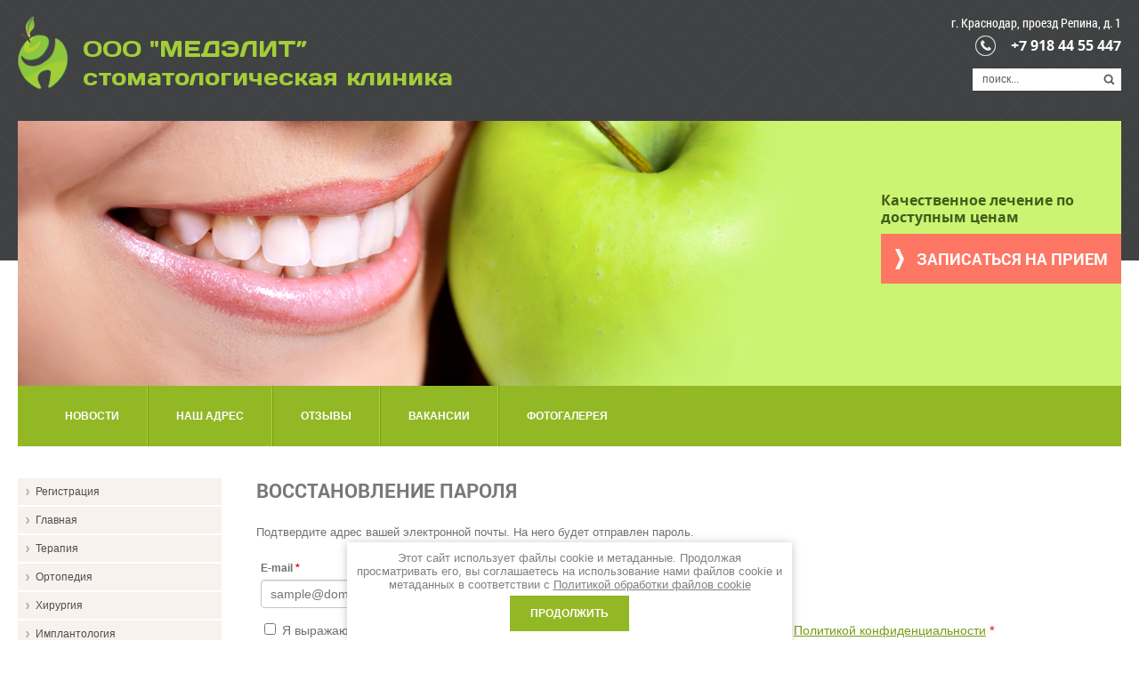

--- FILE ---
content_type: text/html; charset=utf-8
request_url: http://medelit77.ru/registraciya/forgot_password
body_size: 7112
content:
	

	<!doctype html>
<!--[if lt IE 7]> <html class="no-js lt-ie9 lt-ie8 lt-ie7" lang="ru"> <![endif]-->
<!--[if IE 7]> <html class="no-js lt-ie9 lt-ie8" lang="ru"> <![endif]-->
<!--[if IE 8]> <html class="no-js lt-ie9" lang="ru"> <![endif]-->
<!--[if gt IE 8]><!-->
<html class="no-js" lang="ru"> <!--<![endif]-->
<head>
<meta name='yandex-verification' content='44cb55f03746819f' />
<meta name='wmail-verification' content='1fb01054368b7065' />
<meta name="google-site-verification" content="m_00SIQuENOafkYaJp4h1fDLeadWBm2CinICL3zPQl8" />
<meta name="robots" content="none" />
<meta http-equiv="Content-Type" content="text/html; charset=UTF-8" />
<meta name="description" content="Регистрация">
<meta name="keywords" content="Регистрация">
<meta name="SKYPE_TOOLBAR" content="SKYPE_TOOLBAR_PARSER_COMPATIBLE" />
<title>Регистрация - Медицинские услуги</title>
<link href="/t/v126/images/styles.css" rel="stylesheet" type="text/css" />
<link href="/g/css/styles_articles_tpl.css" rel="stylesheet" type="text/css" />
<link rel="stylesheet" href="/t/v126/images/css/designblock.scss.css">
<link rel="stylesheet" href="/t/v126/images/css/s3_styles.scss.css">
<link rel="canonical" href="/registraciya/forgot_password"/><link rel='stylesheet' type='text/css' href='/shared/highslide-4.1.13/highslide.min.css'/>
<script type='text/javascript' src='/shared/highslide-4.1.13/highslide-full.packed.js'></script>
<script type='text/javascript'>
hs.graphicsDir = '/shared/highslide-4.1.13/graphics/';
hs.outlineType = null;
hs.showCredits = false;
hs.lang={cssDirection:'ltr',loadingText:'Загрузка...',loadingTitle:'Кликните чтобы отменить',focusTitle:'Нажмите чтобы перенести вперёд',fullExpandTitle:'Увеличить',fullExpandText:'Полноэкранный',previousText:'Предыдущий',previousTitle:'Назад (стрелка влево)',nextText:'Далее',nextTitle:'Далее (стрелка вправо)',moveTitle:'Передвинуть',moveText:'Передвинуть',closeText:'Закрыть',closeTitle:'Закрыть (Esc)',resizeTitle:'Восстановить размер',playText:'Слайд-шоу',playTitle:'Слайд-шоу (пробел)',pauseText:'Пауза',pauseTitle:'Приостановить слайд-шоу (пробел)',number:'Изображение %1/%2',restoreTitle:'Нажмите чтобы посмотреть картинку, используйте мышь для перетаскивания. Используйте клавиши вперёд и назад'};</script>

            <!-- 46b9544ffa2e5e73c3c971fe2ede35a5 -->
            <script src='/shared/s3/js/lang/ru.js'></script>
            <script src='/shared/s3/js/common.min.js'></script>
        <link rel='stylesheet' type='text/css' href='/shared/s3/css/calendar.css' />
<!--s3_require-->
<link rel="stylesheet" href="/g/basestyle/1.0.1/user/user.css" type="text/css"/>
<link rel="stylesheet" href="/g/basestyle/1.0.1/anketa/anketa.css" type="text/css"/>
<script type="text/javascript" src="/g/s3/lp/lpc.v4/js/lpc-styling.js"></script>
<link rel="stylesheet" href="/g/s3/lp/lpc.v4/css/popup.styles.css" type="text/css"/>
<link rel="stylesheet" href="/g/basestyle/1.0.1/user/user.blue.css" type="text/css"/>
<script type="text/javascript" src="/g/basestyle/1.0.1/user/user.js"></script>
<link rel="stylesheet" href="/g/basestyle/1.0.1/anketa/anketa.blue.css" type="text/css"/>
<script type="text/javascript" src="/g/basestyle/1.0.1/anketa/anketa.js" async></script>
<!--/s3_require-->

<script src="/g/libs/highslide/4.1.13/highslide.packed.js"></script>
<script src="/t/v126/images/jquery-1.7.2.min.js"></script>
<script src="/t/v126/images/modernizr_2_6_1.js"></script>
<script src="/t/v126/images/link_top.js"></script>


</head>

<body>
<div class="site-wrap">
	<div class="site-wrap-in">
        <header class="site-header">
        	<div class="site-header-in clear-self">
            	<a class="site-logo" href="http://medelit77.ru"><img src="/t/v126/images/logo.png" alt="" /></a>
                <div class="company-wrap">
                    <div class="site-name"><p>ООО "МЕДЭЛИТ&rdquo;<br /> <span>стоматологическая клиника<span></span></span></p></div>                                    </div>
                <div class="right-part">
                	<div class="adress-top"><p>г. Краснодар, проезд Репина, д. 1</p></div>                	<div class="phone-top"><p>+7 918 44 55 447</p></div>                	<nav class="site-search-wr">
                        <form action="/search" method="get"  class="search-form" >
                        <input name="search" type="text" class="search-text" onBlur="this.value=this.value==''?'поиск...':this.value" onFocus="this.value=this.value=='поиск...'?'':this.value;" value="поиск..." />
                        <input type="submit" class="search-button" value="" />
                        <re-captcha data-captcha="recaptcha"
     data-name="captcha"
     data-sitekey="6LddAuIZAAAAAAuuCT_s37EF11beyoreUVbJlVZM"
     data-lang="ru"
     data-rsize="invisible"
     data-type="image"
     data-theme="light"></re-captcha></form>
                    </nav>
                </div>
            </div>
        </header>
        <div class="top-img">
        	            <div class="edit-block2-wrap">
                <div class="edit-block-body2">Качественное лечение 
по доступным ценам</div>
                <a href="/forma">записаться на прием</a>
            </div>
                    </div>
        <nav class="menu-top-wrap clear-self">
            <ul class="menu-top menu-default">
                            <li>
                    <a href="/news" >Новости</a>
                </li>
                            <li>
                    <a href="/contacts" >Наш адрес</a>
                </li>
                            <li>
                    <a href="/otzyvy" >ОТЗЫВЫ</a>
                </li>
                            <li>
                    <a href="/vakansii" >Вакансии</a>
                </li>
                            <li>
                    <a href="/fotogalereya" >Фотогалерея</a>
                </li>
                        </ul>
        </nav>
        <div class="site-content-wrap clear-self">
            <div class="site-content">
                <div class="site-content-middle">
                    <h1>Восстановление пароля</h1>
	
			
			
			
			

					
					
			<style>
				
				.g-notice.g-notice--plain{color: inherit;}
				.g-auth__sideleft.no-social-sidebar{max-width: 100%;}
				
				/*@media (max-width: 1260px){
					.g-form-field__hint--popup{position: relative;top: auto; left: 0; margin: 10px 0 0;max-width: 100%;white-space: normal;}
					.g-form-field__hint--popup:before{
						top: -6px;
						left: 10px;
						transform: rotate(45deg);
					}
				}*/
					
				.g-form-field__hint--popup{position: relative;top: auto; left: 0; margin: 10px 0 0;max-width: 100%;white-space: normal;}
				.g-form-field__hint--popup:before{
					top: -6px;
					left: 10px;
					transform: rotate(45deg);
				}
				
				
				
				.g-auth__fogot-password, .g-auth__personal-note a{
							color: ;}
			</style>
		
					
													<div class="g-notice g-notice--plain">
	Подтвердите адрес вашей электронной почты. На него будет отправлен пароль.
</div>				
		<form method="post" id="forgot-password-form">
		
			<input type="hidden" name="mode" value="forgot_password">
		
			
		
					
			<div class="g-form-row">
									

<div class="g-form-field  g-form-field--title-pos-1 g-form-field--required">

							<div class="g-form-field__title ">
				<label for="email">
					E-mail
											<span class="g-form-field__required-mark">*</span>
									</label>

							</div>
				<div class="g-form-field__value">
										<input placeholder="sample@domain.ru"  required class="g-form-control-text g-form-control-value g-form-control--required" type="email" size="30" maxlength="100" value="" name="email"  id="email"/>
												</div>
	</div>							</div>
			
            <div style="margin-left: 5px;" class="ors-privacy-checkbox">
                <label>
                    <input type="checkbox" required name="personal_data" value="1"  />
                    <span>Я выражаю <a href="/registraciya/agreement">согласие на передачу и обработку персональных данных</a>
                        в соответствии с <a href="/politika-konfidencialnosti">Политикой конфиденциальности</a>
                    <span class="field-required-mark"> *</span></span>
                </label>
            </div>
                    
			
							<div class="g-form-row g-form-row--submit">
					<button class="g-button">Напомнить пароль</button>
				</div>
					<re-captcha data-captcha="recaptcha"
     data-name="captcha"
     data-sitekey="6LddAuIZAAAAAAuuCT_s37EF11beyoreUVbJlVZM"
     data-lang="ru"
     data-rsize="invisible"
     data-type="image"
     data-theme="light"></re-captcha></form>
	


				
		
</div>
            </div>
            <aside class="site-content-left">
                        <nav class="menu-left-wrap">
                <ul class="menu-left menu-default">
                                                                 <li><a href="/registraciya">Регистрация</a>
                                                                                                </li>
                                                                                <li><a href="/">Главная</a>
                                                                                                </li>
                                                                                <li><a href="/terapiya">Терапия</a>
                                                                                                </li>
                                                                                <li><a href="/ortopediya">Ортопедия</a>
                                                                                                </li>
                                                                                <li><a href="/hirurgiya">Хирургия</a>
                                                                                                </li>
                                                                                <li><a href="/implantologiya">Имплантология</a>
                                                                                                </li>
                                                                                <li><a href="/parodontologiya">Пародонтология</a>
                                                                                                </li>
                                                                                <li><a href="/lazernoye-otbelivaniye">Лазерное отбеливание</a>
                                                                                                </li>
                                                                                <li><a href="/price">Цены</a>
                                                                                                </li>
                                                                                <li><a href="/akciya">Подарочная карта</a>
                                                                                                </li>
                                                                                <li><a href="/map">Карта сайта</a>
                                                                </li></ul>
                            </nav>
                                    <div class="edit-block-wrap">
                <div class="edit-block-title">Объявление</div>
                <article class="edit-block-body clear-self"><p style="text-align: center;"><span style="font-size: 12pt; font-family: impact, chicago;">Требуется !</span></p>

<p style="text-align: center;">врач стоматолог общей практики.</p>

<p style="text-align: center;">Звонить по тел. +7 918 44 55 447</p>

<div id="dc_vk_code" style="display: none;">&nbsp;</div></article>
            </div>
                                                <div class="site-informers"><a href="http://clck.yandex.ru/redir/dtype=stred/pid=7/cid=1228/*http://pogoda.yandex.ru/krasnodar"><img src="http://info.weather.yandex.net/krasnodar/2_white.ru.png" border="0" alt=""/><img width="1" height="1" src="http://clck.yandex.ru/click/dtype=stred/pid=7/cid=1227/*http://img.yandex.ru/i/pix.gif" alt="" border="0"/></a></div>            <div class="site-informers"><!-- Yandex.Metrika informer -->
<a href="https://metrika.yandex.ru/stat/?id=26702388&amp;from=informer"
target="_blank" rel="nofollow"><img src="//bs.yandex.ru/informer/26702388/3_1_FFFFFFFF_EFEFEFFF_0_pageviews"
style="width:88px; height:31px; border:0;" alt="Яндекс.Метрика" title="Яндекс.Метрика: данные за сегодня (просмотры, визиты и уникальные посетители)" onclick="try{Ya.Metrika.informer({i:this,id:26702388,lang:'ru'});return false}catch(e){}"/></a>
<!-- /Yandex.Metrika informer -->

<!-- Yandex.Metrika counter -->
<script type="text/javascript">
(function (d, w, c) {
    (w[c] = w[c] || []).push(function() {
        try {
            w.yaCounter26702388 = new Ya.Metrika({id:26702388,
                    clickmap:true,
                    trackLinks:true,
                    accurateTrackBounce:true});
        } catch(e) { }
    });

    var n = d.getElementsByTagName("script")[0],
        s = d.createElement("script"),
        f = function () { n.parentNode.insertBefore(s, n); };
    s.type = "text/javascript";
    s.async = true;
    s.src = (d.location.protocol == "https:" ? "https:" : "http:") + "//mc.yandex.ru/metrika/watch.js";

    if (w.opera == "[object Opera]") {
        d.addEventListener("DOMContentLoaded", f, false);
    } else { f(); }
})(document, window, "yandex_metrika_callbacks");
</script>
<noscript><div><img src="//mc.yandex.ru/watch/26702388" style="position:absolute; left:-9999px;" alt="" /></div></noscript>
<!-- /Yandex.Metrika counter -->


<!--LiveInternet counter--><script type="text/javascript"><!--
document.write("<a href='//www.liveinternet.ru/click' "+
"target=_blank><img src='//counter.yadro.ru/hit?t12.7;r"+
escape(document.referrer)+((typeof(screen)=="undefined")?"":
";s"+screen.width+"*"+screen.height+"*"+(screen.colorDepth?
screen.colorDepth:screen.pixelDepth))+";u"+escape(document.URL)+
";"+Math.random()+
"' alt='' title='LiveInternet: показано число просмотров за 24"+
" часа, посетителей за 24 часа и за сегодня' "+
"border='0' width='88' height='31'><\/a>")
//--></script><!--/LiveInternet-->
<!--__INFO2026-01-18 00:46:37INFO__-->
</div>            </aside>
        </div>
    </div>
        <div class="clear-footer"></div>
</div>
<footer class="site-footer">
	    <div class="jblock-wrap">
    	<div class="jblock-wrap-title">Наши специалисты помогут вам</div>
        <div class="jblock-wrap-in">
                        <div class="jblock">
                <div class="jblock-img">
                    <img src="/thumb/2/HiJiw2aCyEF0Cw12NEC6Kw/102c102/d/%D0%A5%D0%B0%D1%80%D0%B8%D0%BD%D0%B0__%D0%98_%D0%90.jpg" alt="Директор, врач высшей категории, стоматолог- терапевт, ортопед" />
                </div>
                <div class="jblock-title">Директор, врач высшей категории, стоматолог- терапевт, ортопед</div>
                <div class="jblock-text">Харина 
Ирина Алексеевна</div>
            </div>
                    <div class="jblock">
                <div class="jblock-img">
                    <img src="/thumb/2/Uj1n8wNWn9np6VvtR2U1Fw/102c102/d/DSC04587.jpg" alt="Главный врач, стоматолог-терапевт, ортопед" />
                </div>
                <div class="jblock-title">Главный врач, стоматолог-терапевт, ортопед</div>
                <div class="jblock-text">Зимина
Татьяна Павловна</div>
            </div>
                    <div class="jblock">
                <div class="jblock-img">
                    <img src="/thumb/2/9_0XOruKkxlNyY65PCuJuw/102c102/d/%D0%92%D0%B0%D0%BD%D1%8E%D1%85%D0%B8%D0%BD%D0%B0%2B.jpg" alt="Врач стоматолог-терапевт, ортопед" />
                </div>
                <div class="jblock-title">Врач стоматолог-терапевт, ортопед</div>
                <div class="jblock-text">Ванюхина 
Оксана Алексеевна</div>
            </div>
                    <div class="jblock">
                <div class="jblock-img">
                    <img src="/thumb/2/8b1jxcM10y4028DOphK1RQ/102c102/d/image_1.jpg" alt="Медицинская сестра" />
                </div>
                <div class="jblock-title">Медицинская сестра</div>
                <div class="jblock-text">Дергоус Галина Владимировна</div>
            </div>
        </div>
    </div>
            <div class="site-map">
    	<script type="text/javascript" charset="utf-8" src="//api-maps.yandex.ru/services/constructor/1.0/js/?sid=u99WFtgUgLT1c6ZkGWDkVEK2a9wg5Bdt&width=1263&height=264"></script>
    </div>
    	<div class="site-footer-in">
    	<div class="link_top"></div>
        <div class="site-copyright"><span style='font-size:14px;' class='copyright'><!--noindex--><span style="text-decoration:underline; cursor: pointer;" onclick="javascript:window.open('https://megagr'+'oup.ru/?utm_referrer='+location.hostname)" class="copyright"><img src="https://cp1.megagroup.ru/g/mlogo/25x25/grey/light.png" alt="Создание сайтов - Мегагрупп.ру" style="vertical-align: middle;"> Создание сайтов</span> — Мегагрупп.ру<!--/noindex--></span></div>
        <div class="site-name-bottom">&copy; 2014 - 2026  ООО "МЕДЭЛИТ"
        <br><a class="privacy_policy" href="/politika-konfidencialnosti">Политика конфиденциальности</a></div>
    </div>
</footer>
<!--650-->
<link rel="stylesheet" href="/t/v126/images/css/ors_privacy.scss.css">
<script src="/t/v126/images/js/ors_privacy.js"></script>

<div class="cookies-warning cookies-block-js">
	<div class="cookies-warning__body">
		Этот сайт использует файлы cookie и метаданные. 
Продолжая просматривать его, вы соглашаетесь на использование нами файлов cookie и метаданных в соответствии 
с <a target="_blank" href="/politika-obrabotki-fajlov-cookie">Политикой обработки файлов cookie</a> <br>
		<div class="cookies-warning__close gr-button-5 cookies-close-js">
			Продолжить
		</div>
	</div>
</div>
<!-- assets.bottom -->
<!-- </noscript></script></style> -->
<script src="/my/s3/js/site.min.js?1768462484" ></script>
<script src="/my/s3/js/site/defender.min.js?1768462484" ></script>
<script src="https://cp.onicon.ru/loader/5e294a8ab887eedb1e8b4a38.js" data-auto async></script>
<script >/*<![CDATA[*/
var megacounter_key="5c26fe00bdb37f87f0d6a46e70822da9";
(function(d){
    var s = d.createElement("script");
    s.src = "//counter.megagroup.ru/loader.js?"+new Date().getTime();
    s.async = true;
    d.getElementsByTagName("head")[0].appendChild(s);
})(document);
/*]]>*/</script>
<script >/*<![CDATA[*/
$ite.start({"sid":826653,"vid":830515,"aid":957444,"stid":1,"cp":21,"active":true,"domain":"medelit77.ru","lang":"ru","trusted":false,"debug":false,"captcha":3});
/*]]>*/</script>
<!-- /assets.bottom -->
</body>
</html>

--- FILE ---
content_type: text/css
request_url: http://medelit77.ru/t/v126/images/styles.css
body_size: 3676
content:
@charset "utf-8";
@font-face {
    font-family: 'RobotoRegular';
    src: url('roboto-regular.eot');
    src: url('roboto-regular.eot') format('embedded-opentype'),
         url('roboto-regular.woff') format('woff'),
         url('roboto-regular.ttf') format('truetype'),
         url('roboto-regular.svg#RobotoRegular') format('svg');
}
@font-face {
    font-family: 'RobotoCondensedRegular';
    src: url('robotocondensed-regular.eot');
    src: url('robotocondensed-regular.eot') format('embedded-opentype'),
         url('robotocondensed-regular.woff') format('woff'),
         url('robotocondensed-regular.ttf') format('truetype'),
         url('robotocondensed-regular.svg#RobotoCondensedRegular') format('svg');
}
@font-face {
    font-family: 'OpenSansBold';
    src: url('opensans-bold-webfont.eot');
    src: local('☺'), url('opensans-bold-webfont.woff') format('woff'), url('opensans-bold-webfont.ttf') format('truetype'), url('opensans-bold-webfont.svg#OpenSansBold') format('svg');
    font-weight: normal;
    font-style: normal;
}
@font-face {
    font-family: 'RobotoBold';
    src: url('roboto-bold.eot');
    src: url('roboto-bold.eot') format('embedded-opentype'),
         url('roboto-bold.woff') format('woff'),
         url('roboto-bold.ttf') format('truetype'),
         url('roboto-bold.svg#RobotoBold') format('svg');
}
@font-face {
    font-family: 'DaysRegular';
    src: url('days.eot');
    src: url('days.eot') format('embedded-opentype'),
         url('days.woff') format('woff'),
         url('days.ttf') format('truetype'),
         url('days.svg#DaysRegular') format('svg');
}


/* --------------- default --------------- */
html, body, div, span, h1, h2, h3, h4, h5, h6, p, em, strong, sub, sup, b, u, i,  dl, dt, dd, ol, ul, li, form, label, tbody, tfoot, thead, tr, th, td, article, aside, canvas, details, figcaption, figure, footer, header, hgroup, menu, nav, section, summary, time, mark, audio, video {margin: 0; padding: 0; border: 0; outline: 0; background: transparent; font-size: 100%;}

article, aside, details, figcaption, figure, footer, header, hgroup, menu, nav, section, small {display:block;}
button::-moz-focus-inner, input::-moz-focus-inner {border: 0; padding: 0;}
sub, sup {font-size: 75%; line-height: 0; position: relative; vertical-align: baseline;}
sup { top: -0.5em; }
sub {bottom: -0.25em; }
ins {text-decoration: none;}
p, pre, blockquote, ul, ol, dl { margin: 1em 0;}
blockquote {margin-left: 40px; margin-right: 40px;}
ol, ul, dd {margin-left: 40px;}
pre, code, kbd, samp {font-family: monospace, sans-serif;}

h1,h2,h3,h4,h5,h6 {font-weight: normal; color:#787878; font-family:'RobotoBold', Arial, Helvetica, sans-serif; text-transform:uppercase;}
h1 {font-size: 22px; margin: 0 0 15px;}
h2 {font-size: 21px; margin: 0.83em 0;}
h3 {font-size: 20px; margin: 1.0em 0;}
h4 {font-size: 19px; margin: 1.33em 0;}
h5 {font-size: 18px; margin: 1.5em 0;}
h6 {font-size: 16px; margin: 1.67em 0;}

input, select, button, textarea {font-family: "Trebuchet MS", Arial, Helvetica, sans-serif;}
html {overflow-y: scroll;}
body {background:#ffffff; text-align: left; line-height: 1.25; font-size: 14px; font-family:Arial, Helvetica, sans-serif; color: #707070;}

a {color:#789b15; text-decoration: underline;}
a:hover {text-decoration: none;}
hr {color:#aaa; background: #aaa; height: 1px; border: none;}
html, body {position:relative; height:100%; min-width:980px;}

.YMaps { color:#000;}
#printMe {color:#000;}

.menu-default, .menu-default ul, .menu-default li {padding:0; margin:0; list-style:none;}
.clear-self:after {display:block; content:''; font-size:0; clear:both;}


/* wrapper
-------------------------------*/
.site-wrap {height:auto !important; height:100%; min-height:100%; margin:0 auto -79px;}

.site-wrap-in {position:relative;}

	.clear-footer {clear:both; height:79px}

	.cleaner {clear:both; line-height:0; font-size:0;}

/* header
-------------------------------*/
.site-header {position:relative; padding:0 0 157px; background:url(head.gif) repeat;}
.site-header-in {margin:0 20px; position:relative; min-height:136px; font-size:0;}
.site-header p {margin:0;}
.site-header img {border:none;}

	.right-part {float:right; margin:16px 0 15px; text-align:right; max-width:200px;}
	
	.adress-top {color:#ffffff; font:14px 'RobotoCondensedRegular', Arial, Helvetica, "sans-serif;"; padding:0 0 5px;}

	.phone-top {display:inline-block; font:16px/23px 'OpenSansBold', Arial, Helvetica, sans-serif; color:#ffffff; background:url(tel.png) left center no-repeat; padding:0 0 0 40px; margin:0 0 14px;}
	.phone-top a {color: #ffffff; text-decoration:none;}
	
	.company-wrap {float:left; font-family: 'DaysRegular', Arial, Helvetica, sans-serif; margin:38px 0 20px; color:#a2ce39; max-width:640px;}
	.site-name {font-size:26px; padding:0 0 7px;}

	.site-name span {font-size:26px;}

	.site-logo {display:block; float:left; margin:18px 16px 0 0;}

	/* search
	-------------------------------*/

.site-search-wr {display:inline-block;}

form.search-form { background:url(search.png) left top no-repeat; height:25px; width:167px; margin:0; padding:0;}

input.search-text {float:left;border:none; padding:5px 0; margin:0 0 0 11px; width:128px; background:transparent; font:12px Arial, Helvetica, sans-serif; color:#5a5a5a; outline-style:none;}
input.search-button {float:left;border:none; cursor:pointer;width:28px; height:25px; background:transparent;}


.top-img {height:298px; position:relative; background:url(img.jpg) left top no-repeat #cbf472; margin:-157px 20px 0;}

.edit-block2-wrap {position:absolute; right:0; top:80px; color:#445b1b; font:16px/19px 'OpenSansBold', Arial, Helvetica, sans-serif; width:270px;}
.edit-block2-wrap a {display:block; margin:9px 0 0; color:#fff; font:18px 'RobotoBold', Arial, Helvetica, sans-serif; padding:16px 10px 16px 40px; background:url(st.png) left center no-repeat #fe7664; text-transform:uppercase; text-decoration:none;}


	/* top menu
	-------------------------------*/
	.menu-top-wrap {background:#92b826; padding:0 20px; margin:0 20px 36px;}
			.menu-top li {float:left; background:url(tm-bor.gif) 0 0 no-repeat;}
			.menu-top li:first-child {background:none;}
				.menu-top li a {display:block; position:relative; margin:0 -2px 0 0; text-decoration:none; color:#ffffff; font:bold 12px/68px Arial, Helvetica, sans-serif; padding:0 33px; text-transform:uppercase;}
				.menu-top li a:hover {text-decoration:none; background:#fe7664;}

/* content
-------------------------------*/
.site-content-wrap {position: relative; margin:0 20px;}

	.site-content {width: 100%; float: left;}
		.site-content-middle {padding:0 0 50px; min-height: 0; margin:0 0 0 268px;}

	/* leftside
	-------------------------------*/
	.site-content-left {width: 229px; padding:0 0 30px; float: left; margin-left: -100%; position: relative;}
	.site-content-left img {border:0;}

		/* left menu
		-------------------------------*/

		.menu-left-wrap {margin:0 0 32px 0;}
				.menu-left li {margin:0 0 2px;}
					.menu-left li a {display:block; text-decoration:none; padding:8px 10px 7px 20px; color:#4e4e4e; font-size:12px; background:url(st-l.png) left center no-repeat #f9f1ee;}
					.menu-left li a:hover {text-decoration:none; color: #fffefe; background:url(st-l-h.png) left center no-repeat #92b72a;}

		.menu-left ul {margin:2px 0 0; padding:0;}	
		.menu-left ul li a {background:#f9f1ee;}		
		.menu-left ul li a:hover {color:#789b15; background:#fff;}
			.menu-left ul ul li a {padding-left:40px;}


		/* edit block
		-------------------------------*/

		.edit-block-wrap {margin:0 0 30px 0; background:#f9f1ee; padding:3px 3px 14px;}
			.edit-block-title {color:#ffffff; padding:6px 10px 7px 16px; font:18px 'RobotoRegular', Arial, Helvetica, sans-serif; background:#fe7664;}
			.edit-block-body {color:#7c7c7c; font:13px/16px Arial, Helvetica, sans-serif; padding:1px 16px;}
			.edit-block-body p {margin:13px 0;}


		/* news
		-------------------------------*/

		.news-wrap {margin:0 0 30px 0; background:#f9f1ee; padding:3px 3px 10px;}
			.news-name {color:#ffffff; margin:0 0 21px; padding:0 11px 0 16px; font:18px/37px 'RobotoRegular', Arial, Helvetica, sans-serif; background:#fe7664;}
			.news-name a {float:right; color:#ffffff; font:11px Arial, Helvetica, sans-serif; background:#789b15; padding:1px 5px 3px; text-decoration:none; margin:11px 0 0;}
			.news-name a:hover {text-decoration:none;}
			.news-body {padding:0 17px 17px;}
				.news-date {color:#ffffff; font:11px/16px Arial, Helvetica, sans-serif; margin:0 0 8px; width:66px; background:#789b15; text-align:center;}
				.news-title {margin:0; font:13px/16px Arial, Helvetica, sans-serif;}			
					.news-title a {color:#789b15;}

		/* vote
		-------------------------------*/

		.site-vote {margin:0 0 30px 0; background:#f9f1ee; padding:3px 3px 24px;}
		.site-vote ol {margin:0 0 0 20px; padding:0; line-height:20px;}
			.vote-title {color:#ffffff; margin:0 0 17px; padding:0 11px 0 16px; font:18px/37px 'RobotoRegular', Arial, Helvetica, sans-serif; background:#fe7664;}
			.vote-body {padding:0 18px; color:#353535; font:12px Tahoma, Geneva, sans-serif;}
			.vopros {padding:0 0 8px; font:bold 11px Tahoma, Geneva, sans-serif; text-transform:uppercase;}
			.otvet {margin:0 0 3px -5px;}
			.otv {margin:9px 0 6px; width:175px; height:28px; border:1px solid #cbcbcb; background:#fff; padding:0;}
			.golos {background:#789b15; margin:20px 0 0; cursor:pointer; border:none; padding:0 13px; color:#ffffff; font:bold 11px/26px Verdana, Geneva, sans-serif;}


		/*informers________________________________________*/
		.site-informers {text-align:center; font-size:14px; margin:0 0 20px;}



/* jblock
-------------------------------*/

.jblock-wrap {position:relative; background:url(jb.gif) repeat; margin:0 0 8px;}
.jblock-wrap-title {color:#ffffff; text-transform:uppercase; font:bold 18px/34px Arial, Helvetica, sans-serif; background:#fe7664; padding:0 8px; display:inline-block; margin:0 0 0 20px;}
.jblock-wrap-in {width:auto; margin:0 auto; padding:30px 0 37px; text-align:center; font-size:0;}
.jblock {display:inline-block; vertical-align:top; width:140px; margin:0 48px; font-size:0; text-align:left;}
.jblock-img {display:block; width:102px; height:102px; margin:0 0 14px; position:relative; border-radius: 50%; -webkit-border-radius: 50%; -moz-border-radius: 50%; behavior: url(/g/pie/pie.htc); border:1px solid #f1e6e2; background:#fff; padding:5px;}
.jblock img {position:relative; border-radius: 50%; -webkit-border-radius: 50%; -moz-border-radius: 50%; behavior: url(/g/pie/pie.htc);}
.jblock-title {color:#545454; font:14px 'OpenSansRegular', Arial, Helvetica, sans-serif; padding:0 0 17px;}
.jblock-text {color:#545454; font:18px 'OpenSansBold', Arial, Helvetica, sans-serif;}


.site-map {height:257px; margin:0 0 13px;}


/* footer
-------------------------------*/
.site-footer {position:relative;}
.site-footer-in {position:relative; height:79px; padding:0 20px; background:#92b72a;}
.site-footer p {margin:0;}
.site-footer img {border:0;}

	.link_top {position:absolute; left:50%; top:17px; margin-left:-22px; width:44px; height:44px; cursor:pointer; background:url(up.png) left top no-repeat;}

	.site-copyright {float:right; margin:27px 0 0; font-size:11px; color:#ffffff;}
		.site-copyright a {color:#fff;}

	.site-copyright span.copyright {font-size:11px !important;}

	.site-name-bottom {float:left; margin:30px 0 0; color:#fff; font:bold 12px Arial, Helvetica, sans-serif;}


/* tables
-------------------------------*/
table.table0 { border-collapse: collapse;  border-spacing: 0;}
table.table0 td { padding: 5px; border: none;}

table.table1 { border-collapse: collapse;  border-spacing: 0;}
table.table1 tr:hover { background: none;}
table.table1 td { padding: 5px; border: 1px solid #91949a;}

table.table2 { border-collapse: collapse;  border-spacing: 0;}
table.table2 tr:hover { background: none;}
table.table2 td { padding: 5px; border: 1px solid #91949a;}
table.table2 th { padding: 8px 5px; border: 1px solid #91949a; background-color: #92b72a; color: #fff; text-align: left;}

table.gallery { border-spacing: 10px; border-collapse: separate;}
table.gallery td { background-color: #e9e9e9; text-align: center; padding: 15px;}

--- FILE ---
content_type: text/css
request_url: http://medelit77.ru/t/v126/images/css/designblock.scss.css
body_size: 2217
content:
button {
  border: none;
  outline: none; }
  button:hover {
    cursor: pointer; }

.mg-but {
  display: inline-block;
  text-decoration: none; }

.mg-but1 {
  padding: 8px 15px;
  color: #fff;
  border-radius: 3px;
  box-shadow: 0 1px 2px rgba(0, 0, 0, .3);
  line-height: 1;
  background-color: #fe7664;
  background-image: -o-linear-gradient(#fe9982, #fe7664);
  background-image: -moz-linear-gradient(#fe9982, #fe7664);
  background-image: -webkit-linear-gradient(#fe9982, #fe7664);
  background-image: -ms-linear-gradient(#fe9982, #fe7664);
  background-image: linear-gradient( #fe9982, #fe7664);
  -pie-background: linear-gradient( #fe9982, #fe7664); }
  .mg-but1:hover {
    background-color: #fe9a8d;
    background-image: -o-linear-gradient(#ffb196, #fe7664);
    background-image: -moz-linear-gradient(#ffb196, #fe7664);
    background-image: -webkit-linear-gradient(#ffb196, #fe7664);
    background-image: -ms-linear-gradient(#ffb196, #fe7664);
    background-image: linear-gradient( #ffb196, #fe7664);
    -pie-background: linear-gradient( #ffb196, #fe7664); }
  .mg-but1:active {
    box-shadow: inset 0 1px 2px rgba(0, 0, 0, .3);
    background-color: #fe7664;
    background-image: -webkit-gradient(linear, left bottom, left top, color-stop(0%, #fe9982), color-stop(11.11111%, #fe7664));
    background-image: -o-linear-gradient(bottom, #fe9982, #fe7664);
    background-image: -moz-linear-gradient(bottom, #fe9982, #fe7664);
    background-image: -webkit-linear-gradient(bottom, #fe9982, #fe7664);
    background-image: -ms-linear-gradient(bottom, #fe9982, #fe7664);
    background-image: linear-gradient(to top, #fe9982, #fe7664);
    -pie-background: linear-gradient(to top, #fe9982, #fe7664); }

.mg-but2 {
  padding: 8px 15px;
  color: #fff;
  border-radius: 14px;
  box-shadow: 0 1px 2px rgba(0, 0, 0, .3);
  line-height: 1;
  background-color: #fe7664;
  background-image: -o-linear-gradient(#fe9982, #fe7664);
  background-image: -moz-linear-gradient(#fe9982, #fe7664);
  background-image: -webkit-linear-gradient(#fe9982, #fe7664);
  background-image: -ms-linear-gradient(#fe9982, #fe7664);
  background-image: linear-gradient( #fe9982, #fe7664);
  -pie-background: linear-gradient( #fe9982, #fe7664); }
  .mg-but2:hover {
    background-color: #fe9a8d;
    background-image: -o-linear-gradient(#ffb196, #fe7664);
    background-image: -moz-linear-gradient(#ffb196, #fe7664);
    background-image: -webkit-linear-gradient(#ffb196, #fe7664);
    background-image: -ms-linear-gradient(#ffb196, #fe7664);
    background-image: linear-gradient( #ffb196, #fe7664);
    -pie-background: linear-gradient( #ffb196, #fe7664); }
  .mg-but2:active {
    box-shadow: inset 0 1px 2px rgba(0, 0, 0, .3);
    background-color: #fe7664;
    background-image: -webkit-gradient(linear, left bottom, left top, color-stop(0%, #fe9982), color-stop(11.11111%, #fe7664));
    background-image: -o-linear-gradient(bottom, #fe9982, #fe7664);
    background-image: -moz-linear-gradient(bottom, #fe9982, #fe7664);
    background-image: -webkit-linear-gradient(bottom, #fe9982, #fe7664);
    background-image: -ms-linear-gradient(bottom, #fe9982, #fe7664);
    background-image: linear-gradient(to top, #fe9982, #fe7664);
    -pie-background: linear-gradient(to top, #fe9982, #fe7664); }

.mg-but3 {
  padding: 8px 15px;
  color: #fff;
  border: 1px solid #fe604b;
  border-radius: 3px;
  box-shadow: 0 1px 2px rgba(0, 0, 0, 0.3);
  line-height: 1;
  background-color: #fe7664;
  background-image: -o-linear-gradient(#fe9982, #fe7664);
  background-image: -moz-linear-gradient(#fe9982, #fe7664);
  background-image: -webkit-linear-gradient(#fe9982, #fe7664);
  background-image: -ms-linear-gradient(#fe9982, #fe7664);
  background-image: linear-gradient( #fe9982, #fe7664);
  -pie-background: linear-gradient( #fe9982, #fe7664); }
  .mg-but3:hover {
    border: 1px solid #fea397;
    background-color: #fe9a8d;
    background-image: -o-linear-gradient(#ffb196, #fe7664);
    background-image: -moz-linear-gradient(#ffb196, #fe7664);
    background-image: -webkit-linear-gradient(#ffb196, #fe7664);
    background-image: -ms-linear-gradient(#ffb196, #fe7664);
    background-image: linear-gradient( #ffb196, #fe7664);
    -pie-background: linear-gradient( #ffb196, #fe7664); }
  .mg-but3:active {
    border: 1px solid #fe7563;
    box-shadow: inset 0 1px 2px rgba(0, 0, 0, .3);
    background-color: #fe7664;
    background-image: -webkit-gradient(linear, left bottom, left top, color-stop(0%, #fe9982), color-stop(11.11111%, #fe7664));
    background-image: -o-linear-gradient(bottom, #fe9982, #fe7664);
    background-image: -moz-linear-gradient(bottom, #fe9982, #fe7664);
    background-image: -webkit-linear-gradient(bottom, #fe9982, #fe7664);
    background-image: -ms-linear-gradient(bottom, #fe9982, #fe7664);
    background-image: linear-gradient(to top, #fe9982, #fe7664);
    -pie-background: linear-gradient(to top, #fe9982, #fe7664); }

.mg-but4 {
  min-width: 170px;
  padding: 8px 15px;
  color: #000;
  border: 1px solid #fe7664;
  border-radius: 3px;
  line-height: 1;
  background-color: #fff;
  background-image: -o-linear-gradient(#fff, #fff);
  background-image: -moz-linear-gradient(#fff, #fff);
  background-image: -webkit-linear-gradient(#fff, #fff);
  background-image: -ms-linear-gradient(#fff, #fff);
  background-image: linear-gradient( #fff, #fff);
  -pie-background: linear-gradient( #fff, #fff); }
  .mg-but4:hover {
    color: #fff;
    background-color: #fe8c7d;
    background-image: -o-linear-gradient(#fe9982, #fe7664);
    background-image: -moz-linear-gradient(#fe9982, #fe7664);
    background-image: -webkit-linear-gradient(#fe9982, #fe7664);
    background-image: -ms-linear-gradient(#fe9982, #fe7664);
    background-image: linear-gradient( #fe9982, #fe7664);
    -pie-background: linear-gradient( #fe9982, #fe7664); }
  .mg-but4:active {
    color: #fff;
    box-shadow: inset 0 1px 2px rgba(0, 0, 0, .3);
    background-color: #fe7664;
    background-image: -webkit-gradient(linear, left bottom, left top, color-stop(0%, #fe9982), color-stop(11.11111%, #fe7664));
    background-image: -o-linear-gradient(bottom, #fe9982, #fe7664);
    background-image: -moz-linear-gradient(bottom, #fe9982, #fe7664);
    background-image: -webkit-linear-gradient(bottom, #fe9982, #fe7664);
    background-image: -ms-linear-gradient(bottom, #fe9982, #fe7664);
    background-image: linear-gradient(to top, #fe9982, #fe7664);
    -pie-background: linear-gradient(to top, #fe9982, #fe7664); }

.mg-but5 {
  position: relative;
  padding: 8px 15px;
  color: #fff;
  border: #f00 transparent transparent transparent;
  border-radius: 2px 0 0 2px;
  background: #fe7664;
  line-height: 1; }
  .mg-but5:before {
    position: absolute;
    top: 0;
    right: -28px;
    bottom: 0;
    width: 7px;
    content: "";
    border: 14px solid transparent;
    border-left: 7px solid #fe7664; }
  .mg-but5:hover {
    background: #fe8c7d; }
    .mg-but5:hover:before {
      border-left-color: #fe8c7d; }
  .mg-but5:active {
    background: #fe604b; }
    .mg-but5:active:before {
      border-left-color: #fe604b; }

table.mg-tabs1 {
  border-collapse: collapse; }
  table.mg-tabs1 td {
    padding: 5px;
    border: none; }

table.mg-tabs2 {
  border: 1px solid #fe7664;
  border-collapse: collapse; }
  table.mg-tabs2 td {
    padding: 5px;
    border: 1px solid #fe7664; }

table.mg-tabs3 {
  border: 1px solid #fe7664;
  border-collapse: collapse; }
  table.mg-tabs3 th {
    padding: 5px 0;
    color: #fff;
    border: 1px solid #fe7664;
    background: #fe9e92; }
  table.mg-tabs3 td {
    padding: 5px;
    border: 1px solid #fe7664; }

table.mg-tabs4 {
  border-collapse: collapse; }
  table.mg-tabs4 th {
    padding: 5px 0;
    color: #fff;
    background: #fe9e92; }
  table.mg-tabs4 td {
    padding: 5px;
    border-bottom: 1px solid #fe7664; }

.mg-tab {
  display: inline-block;
  min-width: 260px;
  margin: 10px;
  padding: 12px;
  border-radius: 2px;
  font: normal 14px/17px arial; }
  .mg-tab p {
    margin: 0; }

.mg-tb1 {
  color: #4d4d4d;
  border: 2px solid #fea397; }

.mg-tb2 {
  width: 95%;
  color: #4d4d4d;
  border: 2px solid #ffd0c9;
  background: #fff;
  display: none; }

.mg-tb3 {
  color: #fff;
  border: 2px solid #fe6d5a;
  background: #fe8979; }
  .mg-tb3 a {
    color: ffffff; }

.mg-tb4 {
  color: #fff;
  border: 2px solid #fe8979;
  background: #fe8979;
  box-shadow: 0 1px 2px rgba(0, 0, 0, 0.3); }
  .mg-tb4 a {
    color: #fff; }

.mg-tb5 {
  min-width: 264px;
  color: #4d4d4d;
  border: none;
  background: #fff;
  box-shadow: 0 1px 3px rgba(0, 0, 0, 0.4), inset 4px 0px 0px #fea397; }

.mg-tb6 {
  width: 95%;
  color: #4d4d4d;
  border: none;
  background: #fff;
  box-shadow: 0 1px 3px rgba(0, 0, 0, 0.4); }

.mg-tb7 {
  min-width: 264px;
  color: #4d4d4d;
  border: none;
  background: #fff;
  box-shadow: 0 1px 3px rgba(0, 0, 0, 0.4), inset 0px 0px 6px rgba(0, 0, 0, 0.2); }

.mg-tb8 {
  min-width: 306px;
  padding: 0;
  border-radius: 2px;
  box-shadow: 0px 1px 3px rgba(0, 0, 0, 0.4); }
  .mg-tb8 .title {
    padding: 11px 20px 11px;
    color: #fff;
    border-radius: 2px 2px 0 0;
    font: normal 18px/18px arial;
    background-image: -o-linear-gradient(#feb5ab, #fe7664);
    background-image: -moz-linear-gradient(#feb5ab, #fe7664);
    background-image: -webkit-linear-gradient(#feb5ab, #fe7664);
    background-image: -ms-linear-gradient(#feb5ab, #fe7664);
    background-image: linear-gradient( #feb5ab, #fe7664);
    -pie-background: linear-gradient( #feb5ab, #fe7664); }
    .mg-tb8 .title a {
      color: ffffff; }
  .mg-tb8 .body {
    padding: 14px 20px;
    color: #4d4d4d;
    font: 14px arial; }

.mg-tb9 {
  min-width: 304px;
  padding: 0;
  border: 2px solid #fe7665;
  border-radius: 4px 4px 0 0;
  box-shadow: 0px 1px 3px rgba(0, 0, 0, 0.4); }
  .mg-tb9 .title {
    padding: 11px 18px 11px;
    color: #fff;
    border-radius: 2px 2px 0 0;
    font: normal 18px/18px arial;
    background-color: #fe7664;
    background-image: -o-linear-gradient(#fe7665, #fe7665);
    background-image: -moz-linear-gradient(#fe7665, #fe7665);
    background-image: -webkit-linear-gradient(#fe7665, #fe7665);
    background-image: -ms-linear-gradient(#fe7665, #fe7665);
    background-image: linear-gradient( #fe7665, #fe7665);
    -pie-background: linear-gradient( #fe7665, #fe7665); }
    .mg-tb9 .title a {
      color: ffffff; }
  .mg-tb9 .body {
    padding: 14px 18px;
    color: #4d4d4d;
    font: 14px arial; }

.mg-tb10 {
  min-width: 306px;
  padding: 0;
  border-radius: 2px;
  box-shadow: 0px 1px 3px rgba(0, 0, 0, 0.4); }
  .mg-tb10 .title {
    padding: 11px 20px 11px;
    color: #fff;
    border-radius: 2px 2px 0 0;
    font: normal 18px/18px arial;
    background-color: #fe9a8d;
    background-image: -o-linear-gradient(#ffd0c9, #fe7f6e);
    background-image: -moz-linear-gradient(#ffd0c9, #fe7f6e);
    background-image: -webkit-linear-gradient(#ffd0c9, #fe7f6e);
    background-image: -ms-linear-gradient(#ffd0c9, #fe7f6e);
    background-image: linear-gradient( #ffd0c9, #fe7f6e);
    -pie-background: linear-gradient( #ffd0c9, #fe7f6e); }
    .mg-tb10 .title a {
      color: ffffff; }
  .mg-tb10 .body {
    padding: 14px 20px;
    color: #4d4d4d;
    font: 14px arial; }

.mg-navig {
  display: inline-block;
  min-width: 38px;
  text-align: center;
  border: 2px solid transparent;
  border-radius: 50%;
  font: 19px/38px arial; }

.mg-navig1 {
  color: #fff;
  background: #fe7664; }

.mg-navig2 {
  color: #4d4d4d;
  border-color: #ffd0c9;
  background: #fff3f2; }

.mg-navig3 {
  color: #4d4d4d;
  border-color: #fea397;
  background: #fff; }

.mg-navig4 {
  color: #4d4d4d;
  background: #ffe6e3;
  box-shadow: 0 1px 2px rgba(0, 0, 0, 0.3); }

.tabs-wrap {
  margin: 1.57em 0; }

.tabs-nav {
  display: inline-block;
  margin: 0;
  padding: 0;
  list-style: none;
  vertical-align: top;
  font-size: 0;
  line-height: 0; }
  .tabs-nav li {
    display: inline-block;
    vertical-align: top; }
    .tabs-nav li:first-child a {
      border-left: 1px solid #cecece; }
    .tabs-nav li a {
      position: relative;
      display: block;
      height: 37px;
      padding: 0 15px;
      text-decoration: none;
      color: #666;
      border: solid #cecece;
      border-width: 1px 1px 1px 0;
      background-color: #ebebeb;
      font-size: 12px;
      line-height: 37px; }
      .tabs-nav li a:hover, .tabs-nav li a.active {
        z-index: 10;
        height: 36px;
        margin-top: -1px;
        border-top: 3px solid #fe7664;
        background-color: #fff;
        line-height: 35px; }
      .tabs-nav li a:focus {
        outline: none; }

.tabs-body {
  margin-top: -1px;
  padding: 25px;
  border: 1px solid #cecece; }
  .tabs-body > div {
    display: none; }
    .tabs-body > div.active {
      display: block; }


--- FILE ---
content_type: text/css
request_url: http://medelit77.ru/t/v126/images/css/s3_styles.scss.css
body_size: 4813
content:
@charset "utf-8";
@font-face {
  font-family: 'Awesome';
  src: url("/g/tpl/all/font/fontawesome-webfont.eot");
  src: url("/g/tpl/all/font/fontawesome-webfont.eot?#iefix") format("embedded-opentype"), url("/g/tpl/all/font/fontawesome-webfont.woff") format("woff"), url("/g/tpl/all/font/fontawesome-webfont.ttf") format("truetype"), url("/g/tpl/all/font/fontawesome-webfont.svg#Awesome") format("svg");
  font-weight: normal;
  font-style: normal; }

@media screen and (-webkit-min-device-pixel-ratio: 0) {
  @font-face {
    font-family: 'Awesome';
    src: url("/g/tpl/all/font/fontawesome-webfont.svg") format("svg");
    font-weight: normal;
    font-style: normal; } }

.s3_button_small, .s3_button_large, .s3_pagelist_item_active {
  display: inline-block;
  text-decoration: none;
  color: #333;
  border: 0 none;
  -webkit-box-sizing : border-box;
  -moz-box-sizing : border-box;
  box-sizing : border-box;
  -webkit-background-clip : padding;
  -moz-background-clip : padding;
  background-clip : padding-box;
  -webkit-border-radius : 0.23077em;
  -moz-border-radius : 0.23077em;
  -ms-border-radius : 0.23077em;
  -o-border-radius : 0.23077em;
  border-radius : 0.23077em;
  -moz-box-shadow: inset 0 0 1px rgba(0, 0, 0, .4);
  -webkit-box-shadow: inset 0 0 1px rgba(0, 0, 0, .4);
  box-shadow: inset 0 0 1px rgba(0, 0, 0, .4);
  background-color: #dedede;
  background-image: -webkit-gradient(linear, left top, left bottom, color-stop(0%, #f8f8f8), color-stop(100%, #dedede));
  background-image: -o-linear-gradient(top, #f8f8f8 0%, #dedede 100%);
  background-image: -moz-linear-gradient(top, #f8f8f8 0%, #dedede 100%);
  background-image: -webkit-linear-gradient(top, #f8f8f8 0%, #dedede 100%);
  background-image: -ms-linear-gradient(top, #f8f8f8 0%, #dedede 100%);
  background-image: linear-gradient(to bottom, #f8f8f8 0%, #dedede 100%);
  -pie-background: linear-gradient(to bottom, #f8f8f8 0%, #dedede 100%); }
  .s3_button_small:hover, .s3_button_large:hover, .s3_pagelist_item_active:hover {
    background-color: #eee;
    background-image: -webkit-gradient(linear, left top, left bottom, color-stop(0%, #fcfcfc), color-stop(100%, #eee));
    background-image: -o-linear-gradient(top, #fcfcfc 0%, #eee 100%);
    background-image: -moz-linear-gradient(top, #fcfcfc 0%, #eee 100%);
    background-image: -webkit-linear-gradient(top, #fcfcfc 0%, #eee 100%);
    background-image: -ms-linear-gradient(top, #fcfcfc 0%, #eee 100%);
    background-image: linear-gradient(to bottom, #fcfcfc 0%, #eee 100%);
    -pie-background: linear-gradient(to bottom, #fcfcfc 0%, #eee 100%); }
  .s3_button_small:active, .s3_button_large:active, .s3_pagelist_item_active:active {
    -moz-box-shadow: inset 0 1px 2px rgba(0, 0, 0, .2);
    -webkit-box-shadow: inset 0 1px 2px rgba(0, 0, 0, .2);
    box-shadow: inset 0 1px 2px rgba(0, 0, 0, .2);
    background-image: -webkit-gradient(linear, left top, left bottom, color-stop(0%, #dedede), color-stop(100%, #f2f2f2));
    background-image: -o-linear-gradient(top, #dedede 0%, #f2f2f2 100%);
    background-image: -moz-linear-gradient(top, #dedede 0%, #f2f2f2 100%);
    background-image: -webkit-linear-gradient(top, #dedede 0%, #f2f2f2 100%);
    background-image: -ms-linear-gradient(top, #dedede 0%, #f2f2f2 100%);
    background-image: linear-gradient(to bottom, #dedede 0%, #f2f2f2 100%);
    -pie-background: linear-gradient(to bottom, #dedede 0%, #f2f2f2 100%); }
  .s3_button_small:disabled, .s3_button_large:disabled, .s3_pagelist_item_active:disabled, .s3_button_small[disabled], .s3_button_large[disabled], .s3_pagelist_item_active[disabled] {
    opacity: 0.5;
    -moz-box-shadow: none;
    -webkit-box-shadow: none;
    box-shadow: none;
    background-color: #dedede;
    background-image: none;
    -pie-background: #dedede; }

.s3_button_small {
  padding: 0.38462em 0.92308em; }

.s3_button_large {
  padding: 0.53333em 1.06667em;
  font-size: 1.15385em;
  font-weight: bold; }

.s3_icon {
  display: inline-block;
  text-decoration: none;
  font-family: 'Awesome';
  font-weight: normal;
  font-style: normal;
  line-height: 1; }

.s3_table {
  display: table; }
  .s3_table .s3_table_row, .s3_table .s3_table_head {
    display: table-row; }
    .s3_table .s3_table_row .s3_table_ceil, .s3_table .s3_table_head .s3_table_ceil {
      display: table-cell; }

.s3_message {
  display: table;
  padding: 1em;
  margin: 1em 0;
  background-color: #f0e4c9;
  border: 1px solid #e1c893;
  color: #333;
  -moz-box-shadow: 0 2px 6px rgba(0,0,0,.45), inset 0 1px 0 rgba(255,255,255,.75);
  -webkit-box-shadow: 0 2px 6px rgba(0,0,0,.45), inset 0 1px 0 rgba(255,255,255,.75);
  box-shadow: 0 2px 6px rgba(0,0,0,.45), inset 0 1px 0 rgba(255,255,255,.75); }
  .s3_message.s3_message_success {
    background-color: #80c080;
    border: 1px solid green;
    color: #fff; }
  .s3_message.s3_message_warning {
    background-color: #f0e4c9;
    border: 1px solid #e1c893;
    color: #333; }
  .s3_message.s3_message_error {
    background-color: #ff8080;
    border: 1px solid red;
    color: #fff; }

.s3_moderation_note {
  font-size: 0.84615em;
  color: red;
  margin: 1.63636em 0; }

.s3_comments_user {
  margin: 1.38462em 0; }

.s3_image_format_1 {
  min-width: 90px; }

.s3_image_format_2 {
  min-width: 150px; }

.s3_image_format_3 {
  min-width: 120px; }

.s3_image_format_4 {
  min-width: 120px; }

.s3_image_format_5 {
  min-width: 180px; }

.s3_post_date {
  color: #656565;
  font-size: 0.92308em; }

.s3_post_head {
  margin-bottom: 1.38462em; }

.s3_post_content {
  margin: 1.38462em 0; }
  .s3_post_content:after {
    clear: both;
    content: "";
    display: block; }
  .s3_post_content .s3_post_image {
    margin-right: 1.38462em;
    float: left;
    text-align: center; }
    .s3_post_content .s3_post_image img {
      border: 1px solid #999;
      visibility: visible;
      vertical-align: top; }

.s3_post .s3_post_image {
  margin-bottom: 1.38462em; }
  .s3_post .s3_post_tags {
    margin-bottom: 0.46154em; }
    .s3_post .s3_post_tags .s3_icon:before {
      content: "\f02c";
      font-size: 0.84615em;
      margin-right: 0.76923em; }
  .s3_post .s3_post_folders {
    margin-bottom: 0.46154em; }
    .s3_post .s3_post_folders .s3_icon:before {
      content: "\f07c";
      font-size: 0.84615em;
      margin-right: 0.76923em; }

.s3_posts_folders_list {
  list-style: none;
  padding: 0;
  margin: 0; }
  .s3_posts_folders_list > li {
    display: inline-block;
    padding: 0;
    margin: 0 3% 1.38462em 0;
    max-width: 30%;
    vertical-align: top; }
    .s3_posts_folders_list > li > a {
      font-weight: bold; }
    .s3_posts_folders_list > li ul {
      list-style: none;
      padding: 0;
      margin: 0; }
      .s3_posts_folders_list > li ul li {
        margin: 0.61538em 0; }
        .s3_posts_folders_list > li ul li ul {
          margin-left: 1.38462em; }

.s3_posts_list_item .s3_post_title {
  margin: 0.35294em 0 1.05882em;
  font-size: 1.30769em; }
  .s3_posts_list_item .s3_post_text {
    overflow: hidden; }
    .s3_posts_list_item .s3_post_text p:first-child {
      margin-top: 0; }

.s3_comments_item {
  margin: 0; }
  .s3_comments_item .s3_anchor {
    float: right; }
    .s3_comments_item .s3_anchor .s3_icon:before {
      margin-left: 0.76923em;
      content: "\f13d";
      font-size: 0.84615em; }
  .s3_comments_item .s3_comment_date {
    color: #666;
    font-size: 0.84615em; }
  .s3_comments_item .s3_comment_author {
    font-size: 1.07692em; }
  .s3_comments_item .s3_comment_head {
    padding: 0.92308em 1.07692em;
    background-color: #f9f1ee; }
    .s3_comments_item .s3_comment_head:after {
      display: block;
      clear: both;
      content: ""; }
  .s3_comments_item .s3_comment_content {
    margin: 0;
    padding: 1.15385em; }
  .s3_comments_item .s3_comment_reply {
    position: relative;
    margin-top: 1.38462em;
    padding: 1em;
    border: 1px solid #e1c893;
    background-color: #f0e4c9;
    -webkit-background-clip : padding;
    -moz-background-clip : padding;
    background-clip : padding-box;
    -moz-box-shadow: inset 0 1px 0 rgba(255, 255, 255, .75);
    -webkit-box-shadow: inset 0 1px 0 rgba(255, 255, 255, .75);
    box-shadow: inset 0 1px 0 rgba(255, 255, 255, .75); }
    .s3_comments_item .s3_comment_reply:before, .s3_comments_item .s3_comment_reply:after {
      position: absolute;
      left: 20px;
      content: ""; }
    .s3_comments_item .s3_comment_reply:before {
      top: -8px;
      width: 0;
      height: 0;
      border-color: transparent;
      border-style: solid;
      border-width: 0 6px 7px 6px;
      border-bottom-color: #e1c893; }
    .s3_comments_item .s3_comment_reply:after {
      top: -6px;
      width: 0;
      height: 0;
      border-color: transparent;
      border-style: solid;
      border-width: 0 6px 7px 6px;
      border-bottom-color: #f0e4c9; }
    .s3_comments_item .s3_comment_reply .s3_comment_reply_head {
      padding-bottom: 0.61538em;
      border-bottom: 1px solid #7f7f7f; }
    .s3_comments_item .s3_comment_reply .s3_comment_reply_content {
      margin: 0;
      padding-top: 0.61538em; }

.s3_files_list {
  width: 100%;
  margin: 0;
  padding: 0;
  list-style: none; }
  .s3_files_list .s3_table_ceil {
    padding: 0.76923em;
    vertical-align: middle; }
  .s3_files_list .s3_files_list_title {
    background: #dedede;
    font-size: 0.92308em;
    white-space: pre; }
  .s3_files_list .s3_files_list_item .s3_file_head {
    width: 100%;
    color: #999;
    font-size: 0.92308em; }
    .s3_files_list .s3_files_list_item .s3_file_head .s3_file_alternate_name {
      font-size: 1.23077em; }
    .s3_files_list .s3_files_list_item .s3_file_head .s3_file_name {
      display: block; }
    .s3_files_list .s3_files_list_item .s3_table_ceil {
      border-bottom: 1px solid #ccc; }
    .s3_files_list .s3_files_list_item .s3_file_size {
      text-align: right;
      white-space: pre;
      font-size: 1.07692em;
      font-weight: bold; }
    .s3_files_list .s3_files_list_item .s3_file_download {
      white-space: pre; }

.s3_search_result_total {
  margin: 1.92308em 0;
  padding: 0.38462em 0;
  border-bottom: 1px solid #cecece; }

.s3_search_result_list {
  margin: 0 0 0 1.53846em;
  padding: 0;
  list-style: none; }
  .s3_search_result_list .s3_search_result_list_item .s3_search_result_name {
    margin: 0.375em 0;
    font-size: 1.23077em; }
    .s3_search_result_list .s3_search_result_list_item .s3_search_result_name a {
      text-indent: -1.5em; }
    .s3_search_result_list .s3_search_result_list_item .s3_search_result_name .s3_icon:before {
      margin-right: 0.76923em;
      content: "\f178";
      font-size: 0.84615em; }
    .s3_search_result_list .s3_search_result_list_item .s3_search_result_url {
      color: #999;
      font-size: 0.92308em; }
    .s3_search_result_list .s3_search_result_list_item .s3_search_result_text {
      margin: 1.38462em 0; }

.s3_pagelist {
  margin: 1.38462em 0;
  padding: 0;
  list-style: none;
  text-align: center; }
  .s3_pagelist .s3_pagelist_item {
    display: inline-block;
    min-width: 2.13333em;
    min-height: 1.86667em;
    margin: 0 0.2em;
    vertical-align: middle;
    background-color: #fff;
    font-size: 1.15385em;
    line-height: 1.15385em;
    -webkit-box-sizing : border-box;
    -moz-box-sizing : border-box;
    box-sizing : border-box;
    -webkit-background-clip : padding;
    -moz-background-clip : padding;
    background-clip : padding-box;
    -webkit-border-radius : 0.23077em;
    -moz-border-radius : 0.23077em;
    -ms-border-radius : 0.23077em;
    -o-border-radius : 0.23077em;
    border-radius : 0.23077em;
    -moz-box-shadow: inset 0 0 1px rgba(0, 0, 0, .4);
    -webkit-box-shadow: inset 0 0 1px rgba(0, 0, 0, .4);
    box-shadow: inset 0 0 1px rgba(0, 0, 0, .4); }
    .s3_pagelist .s3_pagelist_item a, .s3_pagelist .s3_pagelist_item span {
      display: block;
      padding: 0.33333em;
      text-decoration: none;
      color: #333; }
    .s3_pagelist .s3_pagelist_item .s3_icon {
      font-size: 1.33333em;
      line-height: 1.33333em; }
    .s3_pagelist .s3_pagelist_item.s3_pagelist_item_prev a, .s3_pagelist .s3_pagelist_item.s3_pagelist_item_next a, .s3_pagelist .s3_pagelist_item.s3_pagelist_item_first a, .s3_pagelist .s3_pagelist_item.s3_pagelist_item_last a {
      padding: 0; }
    .s3_pagelist .s3_pagelist_item.s3_pagelist_item_prev .s3_icon:before {
      content: "\f104"; }
    .s3_pagelist .s3_pagelist_item.s3_pagelist_item_next .s3_icon:before {
      content: "\f105"; }
    .s3_pagelist .s3_pagelist_item.s3_pagelist_item_first .s3_icon:before {
      content: "\f100"; }
    .s3_pagelist .s3_pagelist_item.s3_pagelist_item_last .s3_icon:before {
      content: "\f101"; }
/* [+] s3_text_block */
.s3_text_block {
  margin: 2.30769em 0; }
/* [-] s3_text_block */
/* [+] s3_form */
.s3_tpl_anketa .s3_form {
  margin-top: 2.30769em; }

.s3_form .anketa-flash-upload div.flash {
  max-width: 100%;
  border: 1px solid #ccc;
  -webkit-border-radius : 0.23077em;
  -moz-border-radius : 0.23077em;
  -ms-border-radius : 0.23077em;
  -o-border-radius : 0.23077em;
  border-radius : 0.23077em; }

.s3_form_item {
  margin: 0.76923em 0; }

.s3_required {
  color: red; }

.s3_form_field_title {
  margin-bottom: 0.38462em; }

.s3_form_field_type_text, .s3_form_field_type_password, .s3_form_field_type_textarea, .s3_form_field_type_select, .s3_form_item_type_captcha input[type=text] {
  max-width: 100%;
  padding: 0.30769em 0.76923em;
  border: 1px solid #ccc;
  -webkit-border-radius : 0.23077em;
  -moz-border-radius : 0.23077em;
  -ms-border-radius : 0.23077em;
  -o-border-radius : 0.23077em;
  border-radius : 0.23077em;
  -webkit-box-sizing : border-box;
  -moz-box-sizing : border-box;
  box-sizing : border-box; }
  .s3_form_field_type_text.s3_form_field_error, .s3_form_field_type_password.s3_form_field_error, .s3_form_field_type_textarea.s3_form_field_error, .s3_form_field_type_select.s3_form_field_error, .s3_form_item_type_captcha input[type=text].s3_form_field_error {
    border-color: red; }
  .s3_form_field_type_text[disabled], .s3_form_field_type_password[disabled], .s3_form_field_type_textarea[disabled], .s3_form_field_type_select[disabled], .s3_form_item_type_captcha input[type=text][disabled] {
    background-color: #dedede;
    border-color: #dedede;
    resize: none; }

.s3_form_field_type_text, .s3_form_field_type_password, .s3_form_field_type_textarea {
  width: 32.30769em; }

.s3_form_field_type_select {
  min-width: 15.38462em; }

.s3_form_field_type_radio, .s3_form_field_type_checkbox {
  width: 1em;
  height: 1em;
  margin: 0 0.38462em 0 0;
  vertical-align: middle; }
  .s3_form_field_type_radio[disabled] + .s3_form_subitem_title, .s3_form_field_type_checkbox[disabled] + .s3_form_subitem_title {
    color: #dedede; }

.s3_form_item_type_calendar .s3_icon:before, .s3_form_item_type_calendar_interval .s3_icon:before {
  margin-left: 0.38462em;
  content: "\f073"; }

.s3_form_item_type_calendar .s3_form_field_type_text {
  width: 7em; }

.s3_form_item_type_calendar_interval .s3_form_subitem {
  display: inline-block;
  margin-right: 0.76923em; }
  .s3_form_item_type_calendar_interval .s3_form_field_type_text {
    width: 7em;
    margin-left: 0.38462em; }

.s3_form_item_type_captcha .mgCaptcha-block {
  display: inline-block;
  margin: 0 1em 0 0;
  vertical-align: middle; }
  .s3_form_item_type_captcha img:first-child {
    border: 1px solid #ccc; }
    .s3_form_item_type_captcha img + img {
      padding-left: 0.23077em;
      vertical-align: bottom; }
  .s3_form_item_type_captcha input[type=text] {
    width: 6.92308em; }
  .s3_form_item_type_captcha.s3_form_item_error input[type=text] {
    border-color: red; }

.s3_form_subitem {
  margin: 0.38462em 0; }

.s3_form_note {
  padding: 0.23077em 0.76923em 0; }

.s3_form_error {
  padding: 0 0.76923em;
  color: red; }
/* [-] s3_form */
/* [+] s3_tpl_authorization */
.s3_form_field_alias_birthday {
  width: 6em;
  min-width: 0; }
/* [-] s3_tpl_authorization */
/* [+] s3_tpl_login */
.s3_login_form {
  float: left;
  width: 15.38462em;
  margin-top: 0.38462em; }
  .s3_login_form .s3_form_item {
    margin: 0.46154em 0; }
  .s3_login_form .s3_form_field_type_text {
    width: 15.38462em; }
  .s3_login_form .s3_form_item_type_email {
    margin-top: 0; }
  .s3_login_form .s3_form_item_type_password:after {
    display: block;
    clear: both;
    content: ""; }
    .s3_login_form .s3_form_item_type_password .s3_form_field_content {
      display: inline-block;
      vertical-align: top; }
    .s3_login_form .s3_form_item_type_password .s3_form_field_type_text {
      width: 10em; }
  .s3_login_form .s3_form_item_button {
    float: right;
    margin: 0;
    vertical-align: top; }

.s3_registration_link {
  margin: 0.76923em 0; }

.s3_password_forgot {
  display: table;
  padding: 0.38462em 0 0 2.30769em;
  vertical-align: top; }
  .s3_password_forgot p {
    margin-top: 0; }

.s3_tpl_forgot_password .s3_form_item_type_button {
  margin-top: 1.53846em; }
/* [-] s3_tpl_login */
/* [+] s3_vote */
.s3_tpl_vote .s3_form_item_type_text {
  margin-top: 0.76923em; }
  .s3_tpl_vote .s3_form_field_type_text {
    width: 15.38462em; }
  .s3_tpl_vote .s3_form_item_type_button {
    margin-top: 1.53846em; }

.s3_votes_list {
  margin: 0;
  padding: 0;
  list-style: none; }

.s3_votes_list_item {
  margin: 1em 0;
  padding-left: 1.61538em;
  font-size: 1.07692em;
  font-weight: bold; }
  .s3_votes_list_item:before {
    position: absolute;
    margin-left: -1.61538em;
    content: '\2014';
    color: #08c;
    font-weight: normal; }

.s3_vote_variant_list {
  margin: 0;
  padding: 0 0 0 0.76923em;
  list-style: none; }

.s3_vote_results {
  margin: 0;
  padding: 0;
  list-style: none; }

.s3_vote_results_item {
  margin: 1.15385em 0;
  font-size: 1.07692em; }

.s3_vote_answer {
  margin-bottom: 0.38462em; }

.s3_vote_answer_progress {
  display: inline-block;
  height: 1.53846em;
  vertical-align: middle;
  background-color: #0089cd;
  background-image: -webkit-gradient(linear, left top, left bottom, color-stop(0%, #00bee4), color-stop(100%, #0089cd));
  background-image: -o-linear-gradient(top, #00bee4 0%, #0089cd 100%);
  background-image: -moz-linear-gradient(top, #00bee4 0%, #0089cd 100%);
  background-image: -webkit-linear-gradient(top, #00bee4 0%, #0089cd 100%);
  background-image: -ms-linear-gradient(top, #00bee4 0%, #0089cd 100%);
  background-image: linear-gradient(to bottom, #00bee4 0%, #0089cd 100%);
  -pie-background: linear-gradient(to bottom, #00bee4 0%, #0089cd 100%); }

.s3_vote_answer_count {
  margin-left: 0.76923em; }
  .s3_vote_answer_count[data-count="0"] {
    margin-left: 0; }
/* [-] s3_vote */
/* [+] s3_sitemap */
.s3_sitemap_list {
  position: relative;
  margin: 0;
  padding: 0;
  list-style: none;
  line-height: 1;
  /* &:before {
   position: absolute;
   top: em(5px,$baseFontSize);
   bottom: em(5px,$baseFontSize);
   left: 0;
   content: '';
   border-left: 1px dotted $tplColor11;
   } */ }
  .s3_sitemap_list > .s3_sitemap_list_item {
    margin: 0.92308em 0; }
    .s3_sitemap_list > .s3_sitemap_list_item > a {
      font-size: 1.07692em; }
    .s3_sitemap_list > .s3_sitemap_list_item.s3_sitemap_list_item_last {
      /* &:before {
       margin-top: em(3px,$baseFontSize);
       }*/ }

.s3_sitemap_list_item {
  position: relative;
  margin: 0.61538em 0;
  padding-left: 1.38462em;
  /* &:before {
   position: absolute;
   top: em(5px,$baseFontSize);
   left: 0;
   width: em(8px,$baseFontSize);
   margin-top: -1px;
   border-top: 1px dotted $tplColor11;
   content: '';
   }
   &:after {
   position: absolute;
   top: em(18px,$baseFontSize);
   bottom: em(8px,$baseFontSize);
   left: em(18px,$baseFontSize);
   border-left: 1px dotted $tplColor11;
   content: '';
   } */ }

.s3_sitemap_sublist {
  margin: 0;
  padding: 0;
  list-style: none; }

.s3_sitemap_list_item_empty {
  padding-left: 1.38462em; }

.s3_sitemap_sublist_not_parent {
  position: relative;
  /* &:after {
   position: absolute;
   top: em(4px,$baseFontSize)*-1;
   left: 0;
   height: em(8px,$baseFontSize);
   border-left: 1px dotted $tplColor11;
   content: '';
   } */ }
/* [-] s3_sitemap */
/* [+] s3_gallery_list */
.s3_gallery_list {
  margin-bottom: 3.07692em; }

.s3_gallery_list_item {
  display: inline-block;
  margin: 1.15385em 1.38462em 0 0;
  vertical-align: top;
  -webkit-box-sizing : border-box;
  -moz-box-sizing : border-box;
  box-sizing : border-box; }
  .s3_gallery_list_item:hover .s3_gallery_list_image {
    -moz-box-shadow: 0 0 4px rgba(0, 0, 0, .5);
    -webkit-box-shadow: 0 0 4px rgba(0, 0, 0, .5);
    box-shadow: 0 0 4px rgba(0, 0, 0, .5); }

.s3_gallery_list_image {
  display: block;
  padding: 0.76923em;
  text-align: center;
  border: 1px solid #ccc; }
  .s3_gallery_list_image img {
    display: inline-block;
    vertical-align: middle;
    border: 0 none !important; }
  .s3_gallery_list_image:after {
    display: inline-block;
    height: 100%;
    content: '';
    vertical-align: middle; }

.s3_gallery_list_title {
  margin-top: 0.53846em;
  font-size: 0.92308em; }
/* [-] s3_gallery_list */
/* [+] s3_gallery_view */
.s3_gallery_view_image {
  padding: 0.76923em;
  border: 1px solid #ccc;
  -moz-box-shadow: 0 0 4px rgba(0, 0, 0, .5);
  -webkit-box-shadow: 0 0 4px rgba(0, 0, 0, .5);
  box-shadow: 0 0 4px rgba(0, 0, 0, .5); }
  .s3_gallery_view_image img {
    max-width: 100%;
    -webkit-box-sizing : border-box;
    -moz-box-sizing : border-box;
    box-sizing : border-box; }
/* [-] s3_gallery_view */


--- FILE ---
content_type: text/javascript
request_url: http://counter.megagroup.ru/5c26fe00bdb37f87f0d6a46e70822da9.js?r=&s=1280*720*24&u=http%3A%2F%2Fmedelit77.ru%2Fregistraciya%2Fforgot_password&t=%D0%A0%D0%B5%D0%B3%D0%B8%D1%81%D1%82%D1%80%D0%B0%D1%86%D0%B8%D1%8F%20-%20%D0%9C%D0%B5%D0%B4%D0%B8%D1%86%D0%B8%D0%BD%D1%81%D0%BA%D0%B8%D0%B5%20%D1%83%D1%81%D0%BB%D1%83%D0%B3%D0%B8&fv=0,0&en=1&rld=0&fr=0&callback=_sntnl1768696151803&1768696151803
body_size: 204
content:
//:1
_sntnl1768696151803({date:"Sun, 18 Jan 2026 00:29:11 GMT", res:"1"})